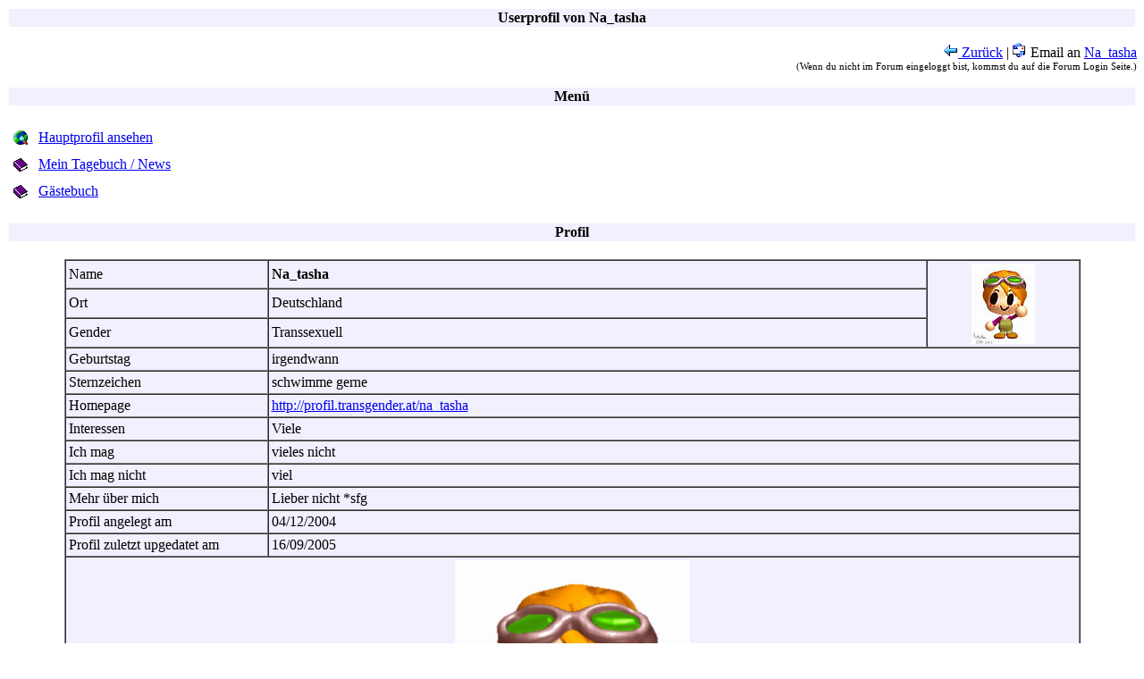

--- FILE ---
content_type: text/html
request_url: http://transgender.at/galerie/showuser.cgi?name=Na_tasha&land=AT&attr=ks
body_size: 1016
content:
<html>
<head>
<title>Na_tasha - Transgender.at</title>
<meta http-equiv="Content-Type" content="text/html; charset=iso-8859-1">
</head>
<body>

<table width="100%" border=0><tr><td bgcolor=#F0F0FF align=center><b>
Userprofil von Na_tasha
</b></td></tr></table>

<p align=right>
<a href="index.cgi?land=AT&attr=ks#Na_tasha"><img src="icons/zurueck.gif" border=0> Zurück</a> |
<img src="icons/email.gif" border=0> Email an <a href="http://community.transgender.at/member.php?action=emailuser&uid=971" target="_blank">Na_tasha</a><br>
<small><small>(Wenn du nicht im Forum eingeloggt bist, kommst du auf die Forum Login Seite.)</small></small>
</p>
<table width="100%" border=0><tr><td bgcolor=#F0F0FF align=center><b>
Menü
</b></td></tr></table>
<br>
<table border=0 cellpadding=5>
<tr><td><img src="icons/home.gif"></td><td><a href="showuser.cgi?name=Na_tasha&land=AT&attr=ks">Hauptprofil ansehen</a></td></tr>
<tr><td><img src="icons/buch.gif" border=0></td><td><a href="showuser.cgi?name=Na_tasha&tagebuch=yes&land=AT&attr=ks">Mein Tagebuch / News</a><br>
<tr><td><img src="icons/buch.gif" border=0></td><td><a href="showuser.cgi?name=Na_tasha&gaestebuch=view&land=AT&attr=ks">Gästebuch</a><br>
</table>
<br>
<table width="100%" border=0><tr><td bgcolor=#F0F0FF align=center><b>
Profil
</b></td></tr></table>
<br>

<table width="90%" border="1" align="center" cellpadding="3" cellspacing="0" bgcolor="#F0F0FF">

<tr>
 <td width="20%">Name</td>
 <td width="65%"><b>Na_tasha</b></td>
 <td rowspan=3><center><img src="daten/na/na_tasha/minibild.jpg"></center></td>
</tr>
<tr>
 <td>Ort</td>
 <td>Deutschland &nbsp;</td>
</tr>
<tr>
 <td>Gender</td>
 <td>Transsexuell</td>
</tr>
<tr>
 <td>Geburtstag</td>
 <td colspan=2>irgendwann</td>
</tr>
<tr>
 <td>Sternzeichen</td>
 <td colspan=2>schwimme gerne</td>
</tr>
<tr>
 <td>Homepage</td>
 <td colspan=2><a href="http://profil.transgender.at/na_tasha" target="_blank">http://profil.transgender.at/na_tasha</a></td>
</tr>
<tr>
 <td>Interessen</td>
 <td colspan=2>Viele</td>
</tr>
<tr>
 <td>Ich mag</td>
 <td colspan=2>vieles nicht</td>
</tr>
<tr>
 <td>Ich mag nicht</td>
 <td colspan=2>viel</td>
</tr>
<tr>
 <td>Mehr über mich</td>
 <td colspan=2>Lieber nicht *sfg</td>
</tr>
<tr>
 <td>Profil angelegt am</td>
 <td colspan=2>04/12/2004</td>
</tr>
<tr>
 <td>Profil zuletzt upgedatet am</td>
 <td colspan=2>16/09/2005</td>
</tr>
<tr>
 <td align=center colspan=3><img src="daten/na/na_tasha/bild0.jpg"></td>
</tr>
</table>
<br>
<p align=right>
<small><img src="icons/fuellf.gif" border=0>
<a href="sperrvorschlag.cgi?name=Na_tasha&land=AT&attr=ks&bereich=Hauptprofilseite">Regelverstoss ? Melde an Admin</a></small><br>
</p>
<table width="100%" border=0><tr><td bgcolor=#F0F0FF align=right>
<small>Hauptprofil 3654 Zugriffe</small>
</td></tr></table>


</body>
</html>
